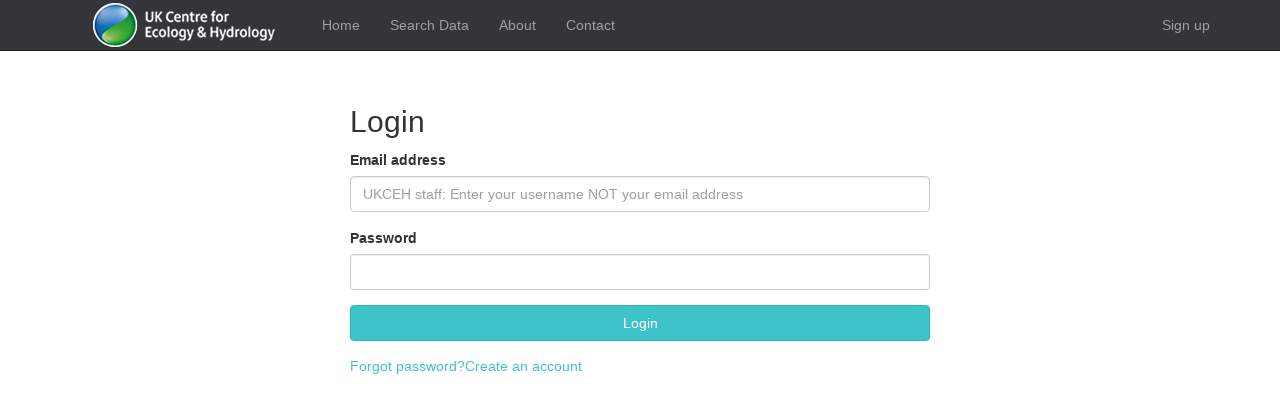

--- FILE ---
content_type: text/html;charset=UTF-8
request_url: https://catalogue.ceh.ac.uk/sso/login?success=http://catalogue.ceh.ac.uk/cmp/documents?facet=impScale%257CCatchment&facet=impScale%257CNational&facet=impCaMMPIssues%257CTransferability&facet=impScale%257CRiver+reach&facet=impWaterPollutant%257CSediment&facet=impCaMMPIssues%257CPollution+Source&facet=impCaMMPIssues%257CConfidence+levels
body_size: 1912
content:

<!DOCTYPE html>
<html lang="en">
  <head>
    <title>Environment Information Platform - Login</title>
    <meta name="viewport" content= "width=device-width, initial-scale=1.0">
    <link href="/sso/static/bootstrap-theme-ceh/dist/css/bootstrap.min.css" rel="stylesheet" type="text/css">
    <link rel="stylesheet" href="https://cdn.jsdelivr.net/gh/orestbida/cookieconsent@3.0.1/dist/cookieconsent.css">
    <!--REPLACE THIS WITH A PROPER STYLESHEET-->
    <style>
      #profile {
          .profileHeader {
              margin: 0.25em 0.25em 2em 0.25em;
          }

          .list-group {
              margin-block-end: 3em;
          }

          .list-group-item {
              padding: 1.35em 1em;

              &:hover {
                  .list-group-item-heading {
                      color: #000;
                  }
              }
          }
          .list-group-item-heading {
              font-weight: bold;
              color: #555;
              font-size: 1.1em;
          }
          .list-group-item-text {
              color: #999;
              font-size: .9em;
          }

      }
      .form-gp {
          margin-block-end: .6em;
      }
      .hp {
          visibility: hidden;
          margin: 0;
          padding: 0;
      }
      .framework {
          margin: 0 auto;
          padding: 1rem 2rem;
          max-width: min(620px, 100vw);
          min-height: calc(100dvh - 50px);
          align-content: center;
            >div {
              outline:2px solid #DDD;
              padding:1.6em;
              border-radius:5px;
              box-shadow:8px 8px 5px #eee;
              }
      }
      .flexLinks {
          display: flex;
          flex-direction: row;
          gap: 0.5em 2em;
          padding: 1em 0;

          a {
              font-weight: 600;
          }
      }
    </style>
    <link rel="stylesheet" href="https://cdn.jsdelivr.net/gh/orestbida/cookieconsent@3.0.1/dist/cookieconsent.css">
<script type="module" src="/sso/static/cookieconsent-config.js"></script>
<!-- Google Tag Manager -->
<script type="text/plain" data-category="analytics">(function(w,d,s,l,i){w[l]=w[l]||[];w[l].push({'gtm.start':
  new Date().getTime(),event:'gtm.js'});var f=d.getElementsByTagName(s)[0],
  j=d.createElement(s),dl=l!='dataLayer'?'&l='+l:'';j.async=true;j.src=
  'https://www.googletagmanager.com/gtm.js?id='+i+dl;f.parentNode.insertBefore(j,f);
  })(window,document,'script','dataLayer','GTM-M6RSW2L');</script>
  <!-- End Google Tag Manager -->
  </head>
  <body>
    <header>
      <div class="navbar navbar-default navbar-static-top" role="navigation">
<div class="container">
<div class="navbar-header">
  <button type="button" class="navbar-toggle" data-toggle="collapse" data-target=".navbar-collapse">
    <span class="sr-only">Toggle navigation</span>
    <span class="icon-bar"></span>
    <span class="icon-bar"></span>
    <span class="icon-bar"></span>
  </button>
  <a href="//eip.ceh.ac.uk" class="navbar-brand"><img src="/sso/static/logos/UKCEH_logo_transparent.png" alt="UKCEH Logo"/></a>
</div>
  <div class="navbar-collapse collapse">
      <ul class="nav navbar-nav">
        <li>    <a href="//eip.ceh.ac.uk/">Home</a>
</li>
        <li>    <a href="//catalogue.ceh.ac.uk/documents">Search Data</a>
</li>
        <li>    <a href="//eip.ceh.ac.uk/about">About</a>
</li>
        <li>    <a href="//eip.ceh.ac.uk/contact">Contact</a>
</li>
      </ul>
    <ul class="nav navbar-nav navbar-right">
            <li>    <a href="https://catalogue.ceh.ac.uk/sso/signup">Sign up</a>
</li>
    </ul>
  </div>
</div>
      </div>
      <script type="module" src="/sso/static/cookieconsent-config.js"></script>
      <script src="/sso/static/jquery/dist/jquery.min.js"></script>
      <script src="/sso/static/bootstrap/dist/js/bootstrap.min.js"></script>
    </header>
    <main>
      <div class="container">
    <div class="framework">
      <div>
        <h1>Login</h1>
        <form id="login-form" action="/sso/login" method="POST">

    <div class="form-group ">
      <label class="control-label" for="username">Email address</label>
      <div>
        <input type="text"
               id="username"
               name="username"
               placeholder="UKCEH staff: Enter your username NOT your email address"
               value="" 
               class="form-control" tabindex="1"/>
      </div>
    </div>
    <div class="form-group ">
      <label class="control-label" for="password">Password</label>
      <div>
        <input type="password"
               id="password"
               name="password"
               placeholder=""
               value="" 
               class="form-control" tabindex="2"/>
      </div>
    </div>

          <input type="hidden" name="success" value="http://catalogue.ceh.ac.uk/cmp/documents?facet=impScale%7CCatchment">
          <input type="hidden" name="failure" value="/">
          <button class="btn btn-primary btn-block" type="submit" tabindex="3">Login</button>
        </form>

        <div class="flexLinks">
          <div><a href="https://catalogue.ceh.ac.uk/sso/password/forgot">Forgot password?</a></div>
          <div>
            <form id="logout-form" action="/sso/logout" method="POST">
              <input type="hidden" name="redirect" value="/">
              
              <p><a href="https://catalogue.ceh.ac.uk/sso/signup">Create an account</a></p>
            </form>
          </div>
        </div>
      </div>   
    </div>
      </div>
    </main>
  </body>
</html>
